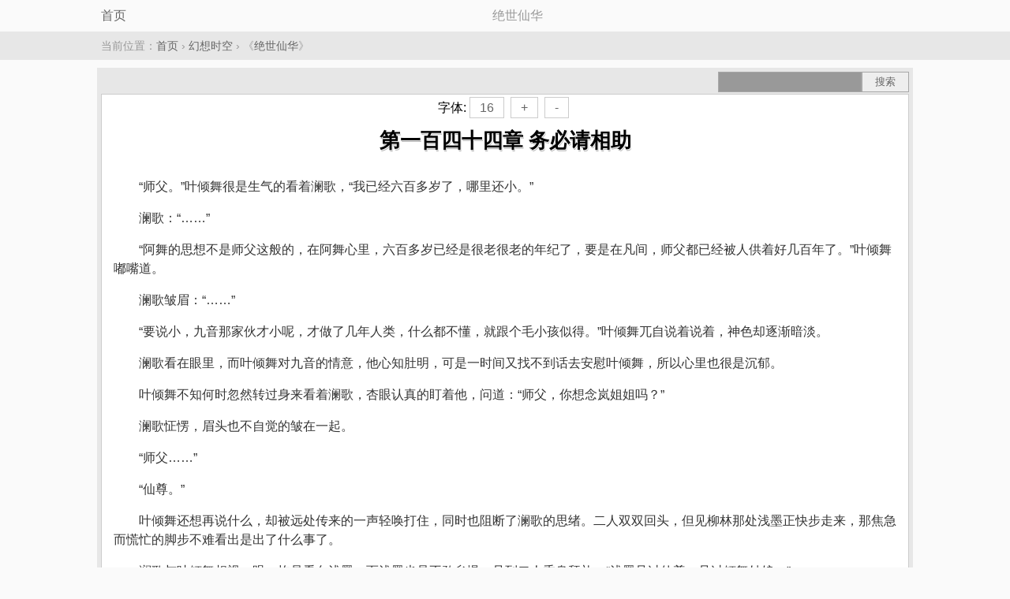

--- FILE ---
content_type: text/html; charset=UTF-8
request_url: https://mianfeixiaoshuoyueduwang.com/book/985/926384.html
body_size: 7618
content:
<!DOCTYPE html>
<html>
<head>
<meta charset="utf-8" />
<meta name="viewport" content="width=device-width, initial-scale=1.0, user-scalable=no" />
<meta name="format-detection" content="telephone=no" />
<meta name="applicable-device" content="pc,mobile" />
<meta name="keywords" content="第一百四十四章    务必请相助,绝世仙华,绝世仙华 第一百四十四章    务必请相助" />
<meta name="description" content="绝世仙华,第一百四十四章    务必请相助,简介:“师父。”叶倾舞很是生气的看着澜歌，“我已经六百多岁了，哪里还小。”澜歌：“……”“阿舞的思想不是师父这般的，在阿舞心里，六百多岁已经是很老很老的年纪了，要是在凡间，师父都已经被人..." />
<title>第一百四十四章    务必请相助 - 绝世仙华 - 免费小说阅读网</title>
<link rel="amphtml" href="https://www.mianfeixiaoshuoyueduwang.com/amp/book/985/926384.html" />
<style type="text/css">
body { margin:0 auto; font:1em/150% STHeiti-Light, 'Hiragino Sans GB', 'Microsoft Yahei',Arial, Helvetica, sans-serif; background-color:#fafafa; text-align:center; }
.red{color:red;}
ul{ margin:0px; padding:0px;}
ul li{ margin:0px; padding:0px; padding: 0; list-style: none; }
.l { float:left; }.r { float:right; }.c { clear:both; }
a { color: #666; text-decoration: none; }
a:hover { text-decoration: underline; color:#F00; }
.wrapper { background-color:#e7e7e7; padding:5px; margin:10px auto; max-width:1024px;}
.topbar { padding:8px 6px; margin: 0 auto; max-width:1024px;}
.topbar h1 { font-size:1.3em; margin:0px; white-space: nowrap; padding:0px; font-weight: 400; }
.breadcrumb { margin: 0px 0; text-align: left; padding:6px 0px; background-color:#e7e7e7; font-size: 0.9em; }
.row{max-width:1024px; margin: 0 auto;color:#999;}
.nav { margin: 0px 0; text-align: center; padding:6px 0px; background-color:#e7e7e7; font-size: 0.9em; }
.nav a {  padding: 4px 5px; margin:5px 1px; color: #666;}.nav a:hover { color: #F00; }
.nav a.current { background: #cc181e; color: #fff;}
.nav li { display: inline-block;}
.search { background-color:#e7e7e7; height:28px; position:relative;}
.search form { display:block; margin:0px; padding:0px; font-size:12px; }
.search .search_input { display: block; position:absolute; top:0px; right:60px; padding:0px; margin:0px;width:180px;height:24px; background-color: #999; border-radius: 0px; border:#A7A7A7 1px solid; }
.search .search_input:focus { background-color:#fcfcfc; color: #6a6f75; }
.search .search_submit { position:absolute; top:0px; right:0px; border-radius: 0px; cursor:pointer; height:26px; width:60px; background:#eee; display:inline-block; padding:0 12px; vertical-align:middle; border:#A7A7A7 1px solid; color:#666; }
a.button {border-radius: 0px; padding:4px 12px; margin:4px; border:1px solid #ccc; background-color:#FFF; text-align:center; color:#666; text-decoration: none; }
a.button:hover{color:#F00;}
.footer { clear:both; border-top:1px solid #CCC; color:#999; background:#ececec; padding:0px 0px 0px 0px; margin:10px 0px 0px 0px;text-align:center; }
.footer p { padding:15px; margin:0px;}
.content{margin:0px; padding:5px; border:1px solid #CCC; background-color:#FFF;}
.content  p {text-indent: 2em; line-height:150%; text-align: left;}
#content { background-color:#FFF; padding:10px; color:#333; overflow:hidden;word-wrap:break-word;}
#content  p {text-indent: 2em; line-height:150%;}
.box { border:1px solid #ccc; margin:1px; background-color: #FFF; text-align:left; padding:0px;}
.nlist_page { height: 24px; line-height: 24px; padding: 12px 0; background-color:#FFF; }
.nlist_page p { text-align: center; color: #07b9c2; margin: 0; padding: 0; display:block; height:24px; line-height:24px; }
.nlist_page p.grey { color: #bfbfbf; margin: 0; padding: 0; }
.nlist_page .page_dir { position: relative; border-right: 1px solid #ececec; border-left: 1px solid #ececec; -webkit-tap-highlight-color: rgba(0, 0, 0, 0); }
.nlist_page .page_dir .page_arrow { display: inline-block; margin-left: 5px; border-color: #07b9c2 transparent transparent; border-style: solid dashed dashed; border-width: 5px 5px 0; font-size: 0; line-height: 0; width: 0; height: 0; vertical-align: 3px; }
.nlist_page .page_select { position: absolute; top: 0; left: 0; width: 100%; opacity: 0; text-align: center; }
.nlist_page select { margin: 0; line-height: 1.2; font-family: inherit; font-size: inherit; font-style: inherit; font-weight: inherit; }
.nlist_page .page_last { width:32%; float:left; }
.nlist_page .page_dir { width:32%; float:left; }
.nlist_page .page_next { width:32%; float:left; }
.page_next a { color: #07b9c2; text-decoration:none; }
.page_last a { color: #07b9c2; text-decoration:none; }
.page_dir a { color: #07b9c2; text-decoration:none; }
h1.title1 { margin:0px 0px 0px 0px; padding:10px 0px 0px 0px; font-size:26px; line-height:40px; color:#000; font-family: Microsoft Yahei, verdana; z-index: 1; display: block; text-align: center; text-shadow: #F3F3F3 1px 1px 0px, #B2B2B2 1px 2px 0; }
</style>

</head>
<body itemscope="itemscope" itemtype="http://schema.org/WebPage">
<div class="topbar">
<div class="row">
<a href="/" class="l" itemprop="url">首页</a>
<span itemprop="name">绝世仙华</span>
</div>
</div>

<div class="breadcrumb" itemprop="breadcrumb">
<div class="row">当前位置：<a href="/">首页</a> &rsaquo; <a href="/category/11.html">幻想时空</a> &rsaquo; 《<a href="/book/985/">绝世仙华</a>》</div>
</div>

<div class="wrapper">
<div class="search">
<form method="get" action="/index.php" name="search" class="r">
<input type="hidden" name="c" value="book" />
<input type="hidden" name="a" value="search" />
<input type="text" size="12" name="keywords" value="" class="search_input c3" />
<input type="submit" value="搜索" class="search_submit" />
</form>
</div>
<div class="content" itemscope="itemscope" itemtype="http://schema.org/Article">
<div class="p10 tc">
字体:<a href="javascript:changefs('16')" class="button">16</a><a href="javascript:changefs('+')" class="button">+</a><a href="javascript:changefs('-')" class="button">-</a>
</div>
<h1 class="title1" itemprop="headline">第一百四十四章    务必请相助</h1>

<div id="content" itemprop="articleBody">
<p>“师父。”叶倾舞很是生气的看着澜歌，“我已经六百多岁了，哪里还小。”</p><p>澜歌：“……”</p><p>“阿舞的思想不是师父这般的，在阿舞心里，六百多岁已经是很老很老的年纪了，要是在凡间，师父都已经被人供着好几百年了。”叶倾舞嘟嘴道。</p><p>澜歌皱眉：“……”</p><p>“要说小，九音那家伙才小呢，才做了几年人类，什么都不懂，就跟个毛小孩似得。”叶倾舞兀自说着说着，神色却逐渐暗淡。</p><p>澜歌看在眼里，而叶倾舞对九音的情意，他心知肚明，可是一时间又找不到话去安慰叶倾舞，所以心里也很是沉郁。</p><p>叶倾舞不知何时忽然转过身来看着澜歌，杏眼认真的盯着他，问道：“师父，你想念岚姐姐吗？”</p><p>澜歌怔愣，眉头也不自觉的皱在一起。</p><p>“师父……”</p><p>“仙尊。”</p><p>叶倾舞还想再说什么，却被远处传来的一声轻唤打住，同时也阻断了澜歌的思绪。二人双双回头，但见柳林那处浅墨正快步走来，那焦急而慌忙的脚步不难看出是出了什么事了。</p><p>澜歌与叶倾舞相视一眼，均是看向浅墨，而浅墨也是不敢怠慢，见到二人委身拜礼：“浅墨见过仙尊，见过倾舞姑娘。”</p><p>澜歌淡淡嗯了声，微微抬手示意浅墨起身，而叶倾舞竟是嘿嘿一笑，挠着头不好意思的说道：“浅墨姐姐，都说了不必向我行礼的，你这样让阿舞好生惭愧。”</p><p>浅墨温柔一笑，十分有礼温婉，看着叶倾舞柔声道：“倾舞姑娘言重了，这是天界规矩，不可违的，倾舞姑娘大可不必放在心上。”</p><p>“规矩也是人定的吗，是可以灵活用的。”叶倾舞乖乖的吐了吐舌头，但那浅墨却依然静静站在那里一脸的敬意，叶倾舞无奈，她知道师父不松口浅墨是不可能会逾越规矩的，所以只好看着澜歌，撒娇着唤道：“师父……”</p><p>“这是规矩，不可违。”怎知叶倾舞开口还未说完，澜歌就已经打断了她的话，且淡然说道：“你莫再为难浅墨她们了，你的身份不同，若是天帝知道了这事，只会給浅墨惹上麻烦。”淡淡说罢，澜歌又才看着浅墨，“浅墨这么急来，是有什么事吗？”</p><p>浅墨收回那一直放在叶倾舞身上的目光，凝视着澜歌轻轻颔首：“仙尊，青染仙子求见。”</p><p>“青染？”澜歌微微蹙眉，“她为何会来这里？”</p><p>浅墨摇摇头，秀颜始终带着浅浅笑意，让人倍觉温暖。</p><p>澜歌沉思片刻，这才道：“既然来了，必然是有事的，浅墨，你且将青染仙子带进来待我问问是何事。”</p><p>浅墨委身领命，便径直出去了。澜歌心里实在难解，青染仙子虽然他二人有见过，但是并无太深的交集，这次突然前来又是为何？</p><p>叶倾舞站在一侧，心中还在猜想为何今日师父没有让自己先回避，若是以往有仙家前来拜访，师父都不会让自己呆在外面的。心中又想那个青染会不会又是天界哪个爱慕自己师父的仙子，若真是，还真要看看那究竟是个怎样的女子。</p><p>正在叶倾舞心里嘀咕之时，浅墨人已领着青染踏进了柳林，一身鹅黄仙衣的青染依如往日那般清雅美丽，当要到澜歌面前时，浅墨自己则是退下了，青染独自便上了前来。</p><p>“青染见过仙尊。”青染来到澜歌面前拜礼，形态举止落落大方，却又很是着急。</p><p>青染虽然是药山主人，单论品级是低于澜歌的，向澜歌行礼也是在情理之中。</p><p>“仙子客气了。”澜歌摆手免了青染礼数，淡然一笑，“不知仙子今日忽然前来，是有什么事么？”</p><p>青染起身正欲说起，可是话到嘴边，余光瞥见一旁正上下打量着自己的叶倾舞，竟是有些疑惑的看着澜歌，秀颜面露难色，显然对叶倾舞有那么一丝不放心。</p><p>澜歌见此，神色了然，温雅笑道：“仙子不用担心，有话但说无妨。”</p><p>叶倾舞惊讶的看着自己师父，眼里欣喜无比，这句话是对自己的肯定么？她可以不用再回避天界仙家了？而澜歌的眼神告诉她，事实就是如此。得到这一确定，叶倾舞顿时觉得神清气爽，心里美滋滋的。</p><p>只是青染却没顾得那么多，既然澜歌都没有让她回避，那自己又有什么可担心的？遂也不再迟疑，看着澜歌认真说道：“仙尊，请你务必要帮素月姐姐度过这一难关。”</p><p>“素月？”澜歌疑道：“素月仙子怎么了？”</p><p>青染道：“我也是方才得知，还生池里的还生花被百花园里一名看守院子的仙子偷走了，素月姐下凡去追那仙子回来，可是去了这么久都杳无音讯，院子里的仙子们担忧她会出事。并且还生池的水渐渐失效，若是再寻不回还生花，天帝就会知道了，到那时素月姐姐定然会遭受到处罚。”</p><p>听罢这一消息，澜歌也是瞬间愣住，神色严肃，“还生花竟然被偷走了？这……这是何时的事？”</p><p>青染低垂眼睑，看澜歌神色，心知此事定然不是一般的简单了，“听院子里的仙子来说，是在不久前，素月姐姐知道这件事后，就已经下凡了。”</p><p>澜歌俊眉紧敛，他所担心的不仅仅是素月的去向，更有还生花，叶倾舞小心翼翼的问道：“师父，还生花是什么？”</p><p>“还生花是三界唯一能让仙人起死回生的仙草，天界仅此一株，同时还能使已经失去仙骨和仙灵的神仙重新成神，其药效是三界任何药物也比不上的。”</p><p>“况且还生花每千年开一次花，每一次仅有一朵，花开时无叶，花谢是才有叶子，而今正好是一千年，还生花也会在段时间开放。”澜歌说着，又看着青染，“天帝可知此事？”</p><p>青染摇摇头，“此事还未回禀给天帝，我只担心天帝知道了，百花园里的仙子们都会受到处罚，更何况素月姐姐是奉命守护的还生花，若是还生花真的找不回来，她这可是失职之罪，必然会遭受到处罚的。”</p><p>叶倾舞在一旁不敢吱声，看他二人神色，那还生花必然是很重要的。</p><p>青染又道：“在天界，我实在想不出能找谁来帮忙此事，白老仙尊那里我又不敢去，更莫说宵云君和其他仙家了，如今只能来请求仙尊，也请仙尊念在一千年前素月姐姐的赠花之情，请仙尊能够助她脱离这次难关。”</p><p>星眸敛起，澜歌眉宇间有那么一抹难色，可是当青染仙子说到最后的赠花之情时，澜歌的神色显得愈加为难。</p><p>赠花之情其实是在数百年前，澜歌前往百花园中向素月讨要了一棵梨花种子，后来回到长留山自己便种在了自己的院子里，澜歌许诺给青染一个恩情。恰好那时青染也在，便知道了此事。</p><p>但此次并非是追回还生花这样简单，而是欺瞒天帝之罪，若是此事泄露，那么这后果绝对不是想象的那般简单。素月看守不利丢失还生花，其罪与澜歌隐瞒天帝几乎后果是一样的。</p><p>叶倾舞看得出澜歌的为难，心中只想着青染仙子既然明知道这是难为别人竟然还要来请求帮助，不是强人所难么？</p><p>但是对于青染而言，她也是不想为难澜歌，可是在这天界，能够自由下凡的，除了澜歌和白老，也只有风神雨神两大神族，此刻除了澜歌，她又何尝不是走投无路。</p><p>正当青染也左右为难之时，澜歌忽而淡然说道，“我会马上下凡去寻找素月仙子和还生花，青染仙子先回药山，也请仙子能够尽量将此事隐瞒，澜歌会尽快寻回还生花。”</p><p>青染原本还很是焦虑，此刻听澜歌这样说了，不禁深深松了口气，再次行礼道：“青染代素月姐姐谢过仙尊，仙尊大恩，青染必当铭记于心。”</p><p>澜歌一笑，眉间心事凝重却不是那笑能够掩藏的，“仙子先回去吧，我稍后便会下凡。”</p><p>青染深深点头，余光中瞥见叶倾舞那不怀好意的目光也只能浅笑带过，回眸，再次向澜歌拜了一礼，这才侧身离去。</p><p>待青染走后，叶倾舞再也按捺不住皱眉问着澜歌：“师父既然不愿意，为何要答应那个仙子？”</p><p>澜歌淡然看了叶倾舞一眼，转眸凝视着前方一片湖面，“一朵花，关系到很多人的命，你说这事能不答应么？”</p><p>叶倾舞却不懂了，“不就一朵花么，让天帝再种一朵不就够了？”</p><p>澜歌苦笑，“要真是这般易种，也就不需要人守护了。还生花三界只有一朵，也只有一个人有这个资格去支配它的使用。”</p><p>那个人不言而喻，自是天帝无疑。</p><p>叶倾舞蹙眉不解，面对她的疑惑，澜歌淡然一笑，优雅的笑，如微风温暖，“阿舞准备一下，随我下界。”</p><p>说罢，人已转身径直离去，那身白衣飘逸在这绿柳林中，每一个行走的弧度都是如此优美。叶倾舞依旧有些不明所以，可是澜歌那句随我下界，可着实让叶倾舞心里乐了乐，这姑娘心中只在叹着，盼了这么久，总算是可以到凡间去走一趟了，同时心中又想，自己这次下界一定要帮师父找到还生花。</p><p>想着凡间的那些美好回忆，杏眼不自觉得就泛起了晶亮的光芒。</p><p>但是澜歌下凡自有他的用意，还生花只是其中之一。要知道如今天帝最在乎的可并非还生花，加上沧岚前往幻境之城的事他尚无消息，也是需得下凡去看看的。</p>
</div>
<div class="nlist_page">
<p id="page_last" class="page_last"><a href="/book/985/926383.html" itemprop="url" rel="prev">上一页</a></p>
<p id="page_dir" class="page_dir"><span id="cur_page" class="cur_page"><a href="/book/985/" rel="contents" itemprop="url" >目录</a></span></p>
<p id="page_next" class="page_next"><a href="/book/985/926385.html" itemprop="url" rel="next">下一页</a></p>
</div>
</div>
</div>
<div class="c pt5"></div>
<script type="text/javascript">
document.getElementById('content').style.fontSize = 16 + "px";
function changefs(size) {
if(size=='+'){
var u=document.getElementById('content').style.fontSize;
var a= u.match(/\d/g).join("");
var fpx=parseInt(a)+1;
document.getElementById('content').style.fontSize = fpx + "px";
}else if(size=='-'){
var u=document.getElementById('content').style.fontSize;
var a= u.match(/\d/g).join("");
var fpx=parseInt(a)-1;
document.getElementById('content').style.fontSize = fpx + "px";
}else{
document.getElementById('content').style.fontSize = size + "px";
}
}
</script>
<div class="footer"><p class="tc"><strong>免费小说阅读网</strong></p></div>
<script>(function(i,s,o,g,r,a,m){i["GoogleAnalyticsObject"]=r;i[r]=i[r]||function(){(i[r].q=i[r].q||[]).push(arguments)},i[r].l=1*new Date();a=s.createElement(o),m=s.getElementsByTagName(o)[0];a.async=1;a.src=g;m.parentNode.insertBefore(a,m)})(window,document,"script","https://www.google-analytics.com/analytics.js","ga");ga("create", "UA-39695403-4", "auto");ga("send", "pageview");</script>
</body>
</html>